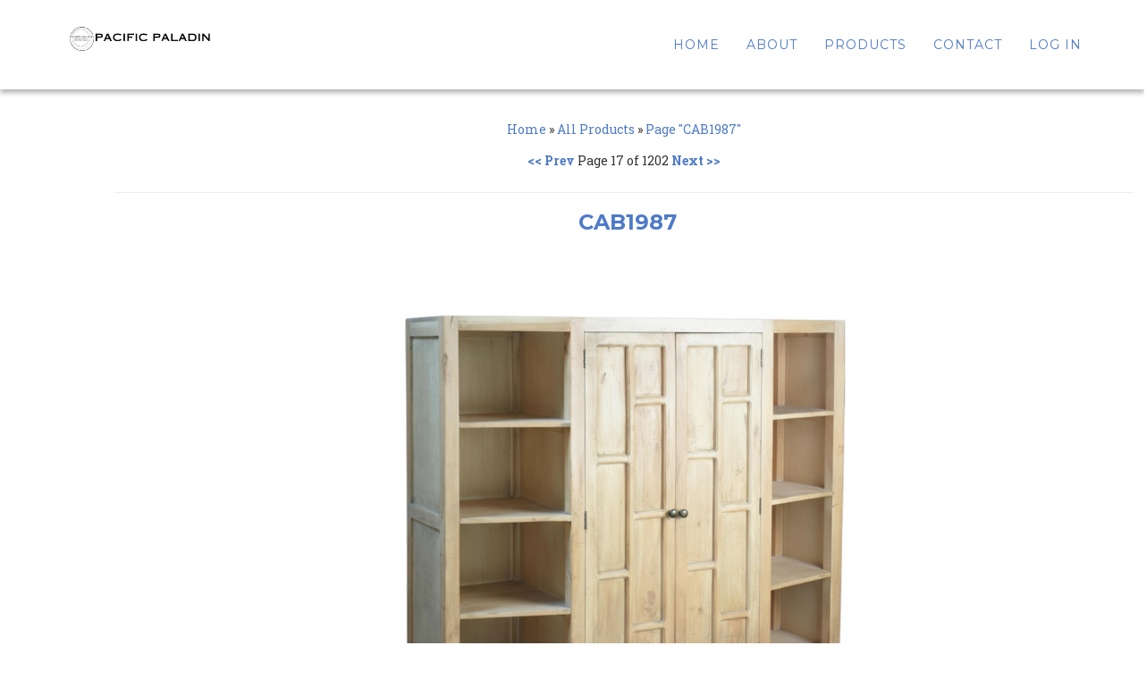

--- FILE ---
content_type: text/html; charset=utf-8
request_url: http://pacificpaladin.com/Product.html?method=page&pageNumber=16
body_size: 11244
content:


<!DOCTYPE html>
<html lang="en">

<head>
    <meta charset="utf-8">
    <meta http-equiv="X-UA-Compatible" content="IE=edge">
    <meta name="viewport" content="width=device-width, initial-scale=1">
    <meta name="description" content="Pacific Paladin Imports info">
    <meta name="author" content="AMP |  Pacific Paladin Imports">
    <title>Pacific Paladin Imports | Products</title>
    <!-- Bootstrap Core CSS -->
    <link href="css/bootstrap.min.css" rel="stylesheet">
    <!-- Custom CSS -->
    <link href="css/fusion.css" rel="stylesheet">
    <!-- MARS Custom CSS -->
    <link href="css/marscustomization.css" rel="stylesheet">
    <!-- Custom Fonts -->
    <link href="https://maxcdn.bootstrapcdn.com/font-awesome/4.3.0/css/font-awesome.min.css" rel="stylesheet" type="text/css">
    <link href="https://fonts.googleapis.com/css?family=Montserrat:400,700" rel="stylesheet" type="text/css">
    <link href='https://fonts.googleapis.com/css?family=Kaushan+Script' rel='stylesheet' type='text/css'>
    <link href='https://fonts.googleapis.com/css?family=Droid+Serif:400,700,400italic,700italic' rel='stylesheet' type='text/css'>
    <link href='https://fonts.googleapis.com/css?family=Roboto+Slab:400,100,300,700' rel='stylesheet' type='text/css'>
    <!-- HTML5 Shim and Respond.js IE8 support of HTML5 elements and media queries -->
    <!-- WARNING: Respond.js doesn't work if you view the page via file:// -->
    <!--[if lt IE 9]>
            <script src="https://oss.maxcdn.com/libs/html5shiv/3.7.0/html5shiv.js"></script>
            <script src="https://oss.maxcdn.com/libs/respond.js/1.4.2/respond.min.js"></script>
        <![endif]-->
<style>
.navbar-brand img {
    max-height: 55px;
    width: auto;
    margin-top: -10px;
}
</style></head>

<body id="page-top" class="index">
    <!-- Navigation -->
    <nav class="navbar navbar-default navbar-fixed-top">
        <div class="container">
            <!-- Brand and toggle get grouped for better mobile display -->
            <div class="navbar-header page-scroll">
                <button type="button" class="navbar-toggle" data-toggle="collapse" data-target="#bs-example-navbar-collapse-1"> <span class="sr-only">Toggle navigation</span> <span class="icon-bar"></span> <span class="icon-bar"></span> <span class="icon-bar"></span> </button>
                <a class="navbar-brand page-scroll" href="Index.html"> <img id="logo" src="https://d28fw8vtnbt3jx.cloudfront.net/get_photo_signed/1/168082/0/0/31206/833cbea3c549f53ea68f8dd42662a7ce3de78e56797a15/amptab_logo.jpg" alt="Green Lake"> </a>
            </div>
            <!-- Collect the nav links, forms, and other content for toggling -->
            <div class="collapse navbar-collapse" id="bs-example-navbar-collapse-1">
                <ul class="nav navbar-nav navbar-right">
                    <li class="hidden"> </li>
                    <li> <a class="page-scroll" href="Index.html">Home</a> </li>
                    <li> <a class="page-scroll" href="about.html">About</a> </li>
                    <li> <a class="page-scroll" href="Product.html">Products</a> </li>
                    <li> <a class="page-scroll" href="contact.html">Contact</a> </li>
                <li> <a class='page-scroll' target='_blank' href='https://cms.amptab.com'>Log In</a> </li></ul>
            </div>
            <!-- /.navbar-collapse -->
        </div>
        <!-- /.container-fluid -->
    </nav>
    <!-- Products Section -->
    <section id="products">
        <!-- Page Content -->
        <div class="row">
            <div class="box mars">
                <form action="/ProductParameters" method="get">
                    

<link href="https://fonts.googleapis.com/css?family=PT+Sans:400,400italic,700,700italic" rel="stylesheet" type="text/css" />
<link href="https://cms.amptab.com/Content/CSS/ChicagoLayout.css" rel="stylesheet" type="text/css" />
<style>
    .ColiseumNextPrev {
        padding: 5px;
        background-color: lightgray;
        display: inline-block;
    }

        .ColiseumNextPrev .ColiseumNext, .ColiseumPrev {
            font-weight: bold;
        }

    img.small_thumbnail {
        max-height: 60px;
        vertical-align: middle;
    }

    .download-all-images {
        margin: 5px;
        margin-top: 20px;
        padding: 5px;
        vertical-align: top;
        text-align: center;
        display:inline-block;
        border:1px dashed;
    }
    .download-all-images button {
        background-color: lightgray;
        color: black;
    }
</style>


<div class="container">
    <div class="coliseum">
    <div class="ChicagoBreadCrumbs">
        <a href="/" class="chicago_bread_home">Home</a>
        &#187;
        <a href="?" class="chicago_bread_all_prod">All Products</a>
                            <span class="chicago_bread_page">
                &#187;
                <a href="?method=page&amp;pageNumber=16">Page &quot;CAB1987&quot;</a>
            </span>
                    </div>
                    <br />
                    <div class="ColiseumNextPrev">
                        <a href="?method=page&amp;pageNumber=15" class="ColiseumPrev">&lt;&lt; Prev</a>
                        Page 17 of 1202
                        <a href="?method=page&amp;pageNumber=17" class="ColiseumNext">Next &gt;&gt;</a>
                    </div>
                        <hr class="NoPrint" />
                        <div class="pagebreak"></div>
                            <h3>
                                &nbsp;CAB1987
                                
                            </h3>
                            <div class="frontpage">
                                <a class="page_17"></a>
                                <img class="ImageWithLink fullsize" src='https://d28fw8vtnbt3jx.cloudfront.net/get_photo_signed/1/168082/1536/2048/36265/9e83daeda751fbba9c09638fc1a7bf230a8df074524132/CAB%201987.png' />
                                <span style="text-align:center;margin-top:3px; margin-bottom:7px; display:block">
                                    
                                </span>
                            </div>
                    <hr class="NoPrint" />
                    <div class="pagebreak"></div>
                    <div class="backpage">
                        <div class="pageheader">
                            <div class="romance">
                                <p></p>
                            </div>
                        </div>
                        <br style="clear: both;" />
                            <table class="sku">
                                <tr class="alternate">
                                        <th>ITEM#</th>
                                        <th>Description</th>
                                                                    </tr>

                                    <tr class="">
                                            <td>
                                                <span>CAB1987</span>
                                            </td>
                                            <td>
                                                <span>Milford Armoire 2 Raised Panel dr w/Aj Shelf 63x19.6x61&quot;H 160x50x155cm</span>
                                            </td>

                                    </tr>
                            </table>
                        <div class="footnotes">

                            <table style="width: 100%;">
                                <tr>
                                    <td>
                                            <b>Collection:</b> <span>Cottage NEW FALL 2025</span>
                                            <br />
                                            <b>Cu.Ft./Piece:</b> <span>43.79</span>
                                            <br />
                                            <b>Category:</b> <span></span>
                                            <br />
                                            <b>Catalog Finish:</b> <span></span>
                                            <br />
                                    </td>
                                    <td style="padding-left: 30px">
                                    </td>
                                </tr>
                            </table>
                        </div>
                                                    <a href="?method=catalog&amp;filter_Collection=Cottage%20NEW%20FALL%202025">Explore more of "Cottage NEW FALL 2025"</a>
                            <br />
                                                                    </div>
                                <hr class="NoPrint" />
                                <div class="pagebreak" />
                                <div>Total 1 products.</div>
    </div>
</div>

                </form>
            </div>
        </div>
    </section>
    <!-- Footer -->
    <footer>
        <div class="container">
            <div class="row">
                <div class="col-md-4"> <span class="copyright">Copyright &copy; Pacific Paladin Imports <script>document.write(new Date().getFullYear())</script></span>
                 </div>
                <div class="col-md-4">
                     
        <ul class="list-inline social-buttons">
          <li><a id="twitterLink" target="_blank" href=""><i class="fa fa-twitter"></i></a> </li>
          <li><a id="facebookLink" target="_blank" href="https://www.facebook.com/PacificPaladin"><i class="fa fa-facebook"></i></a> </li>
          <li><a id="linkedinLink" target="_blank" href=""><i class="fa fa-linkedin"></i></a> </li>
          <li><a id="instagramLink" target="_blank" href="https://www.instagram.com/pacificpaladin/"><i class="fa fa-instagram"></i></a> </li>
          <li><a id="pinterestLink" target="_blank" href=""><i class="fa fa-pinterest"></i></a> </li>
        </ul>
        
                </div>
                <div class="col-md-4">
                    <ul class="list-inline quicklinks">
                        <li><a href="http://amptab.com">Powered By AMPTAB</a> </li>
                    </ul>
                </div>
            </div>
            <div class="row">
                <div class="col-lg-12"><a class="privacy" href="privacy.html" class="text-left" alt="Privacy Policy"> Privacy Policy</a></div>
            </div>            
        </div>
    </footer>
    <!-- jQuery -->
    <script src="js/jquery.js"></script>
    <!-- Bootstrap Core JavaScript -->
    <script src="js/bootstrap.min.js"></script>
    <!-- Plugin JavaScript -->
    <script src="https://cdnjs.cloudflare.com/ajax/libs/jquery-easing/1.3/jquery.easing.min.js"></script>
    <script src="js/classie.js"></script>
    <script src="js/cbpAnimatedHeader.js"></script>
    <!-- Custom Theme JavaScript -->
    <!--<script src="js/fusion.js"></script>-->
    <!-- MARS Custom JavaScript -->
    <script src="js/mars.customization.js"></script>
</body>

</html><link href='/css/lightblue.css' rel='stylesheet'>



--- FILE ---
content_type: text/css
request_url: http://pacificpaladin.com/css/fusion.css
body_size: 12098
content:
@charset "UTF-8";
/*!
 * Fusion Style Sheet
 * For AMP http://amptab.com by Kim Buckley
 * V1.0
 */


/* === Global === */


html, body {
	overflow-x: hidden;
	font-family: "Roboto Slab", "Helvetica Neue", Helvetica, Arial, sans-serif;
	webkit-tap-highlight-color: #63BF5F;
}
a:hover {
	text-decoration: none;
}
.btn:focus, .btn:active, .btn.active, .btn:active:focus {
	outline: 0;
}

::-moz-selection {
 text-shadow: none;
 background: #63BF5F;
}
::selection {
	text-shadow: none;
	background: #63BF5F;
}
img::selection {
	background: 0 0;
}
 img::-moz-selection {
 background: 0 0;
}

input, button, select, textarea{
	font-family: "Helvetica Neue", Helvetica, Arial, sans-serif;
}

/* Typography*/	
.text-muted {
	color: #777;
}
.text-primary {
	color: #63BF5F;
}
p {
	font-size: 14px;
	line-height: 1.75;
}
p.large {
	font-size: 16px;
}
a, a:hover, a:focus, a:active, a.active {
	outline: 0;
}
a {
	color: #63BF5F;
}
a:hover, a:focus, a:active, a.active {
	color: #417c3e;
}
h1, h2, h3, h4, h5, h6 {
	text-transform: uppercase;
	font-family: Montserrat, "Helvetica Neue", Helvetica, Arial, sans-serif;
	font-weight: 700;
}
.text-danger ul li {
	list-style-type: none;
}
.img-centered {
	margin: 0 auto;
}
.bg-light-gray {
	background-color: #f7f7f7;
}
.bg-darkest-gray {
	background-color: #222;
}
/* Buttons */	
.btn-primary {
	border-color: #63BF5F;
	text-transform: uppercase;
	font-family: Montserrat, "Helvetica Neue", Helvetica, Arial, sans-serif;
	font-weight: 700;
	color: #fff;
	background-color: #63BF5F;
}
.btn-primary:hover, .btn-primary:focus, .btn-primary:active, .btn-primary.active, .open .dropdown-toggle.btn-primary {
	border-color: #4aca8a1;
	color: #fff;
	background-color: #417c3e;
}
.btn-primary:active, .btn-primary.active, .open .dropdown-toggle.btn-primary {
	background-image: none;
}
.btn-primary.disabled, .btn-primary[disabled], fieldset[disabled] .btn-primary, .btn-primary.disabled:hover, .btn-primary[disabled]:hover, fieldset[disabled] .btn-primary:hover, .btn-primary.disabled:focus, .btn-primary[disabled]:focus, fieldset[disabled] .btn-primary:focus, .btn-primary.disabled:active, .btn-primary[disabled]:active, fieldset[disabled] .btn-primary:active, .btn-primary.disabled.active, .btn-primary[disabled].active, fieldset[disabled] .btn-primary.active {
	border-color: #63BF5F;
	background-color: #63BF5F;
}
.btn-primary .badge {
	color: #63BF5F;
	background-color: #fff;
}
.btn-xl {
	padding: 20px 40px;
	border-color: #63BF5F;
	border-radius: 3px;
	text-transform: uppercase;
	font-family: Montserrat, "Helvetica Neue", Helvetica, Arial, sans-serif;
	font-size: 18px;
	font-weight: 700;
	color: #fff;
	background-color: #63BF5F;
}
.btn-xl:hover, .btn-xl:focus, .btn-xl:active, .btn-xl.active, .open .dropdown-toggle.btn-xl {
	border-color: #f6bf01;
	color: #fff;
	background-color: #417c3e;
}
.btn-xl:active, .btn-xl.active, .open .dropdown-toggle.btn-xl {
	background-image: none;
}
.btn-xl.disabled, .btn-xl[disabled], fieldset[disabled] .btn-xl, .btn-xl.disabled:hover, .btn-xl[disabled]:hover, fieldset[disabled] .btn-xl:hover, .btn-xl.disabled:focus, .btn-xl[disabled]:focus, fieldset[disabled] .btn-xl:focus, .btn-xl.disabled:active, .btn-xl[disabled]:active, fieldset[disabled] .btn-xl:active, .btn-xl.disabled.active, .btn-xl[disabled].active, fieldset[disabled] .btn-xl.active {
	border-color: #63BF5F;
	background-color: #63BF5F;
}
.btn-xl .badge {
	color: #63BF5F;
	background-color: #fff;
}
section {
	padding: 100px 0;
}
section h2.section-heading {
	margin-top: 0;
	margin-bottom: 15px;
	font-size: 40px;
}
section h3.section-subheading {
	margin-bottom: 75px;
	text-transform: none;
	font-family: "Droid Serif", "Helvetica Neue", Helvetica, Arial, sans-serif;
	font-size: 16px;
	font-style: italic;
	font-weight: 400;
}

@media(min-width:768px) {
section {
	padding: 100px 0;
}
}
/* === Carousel === */

.carousel {
	height: 600px; /* Change carousel height*/
	margin-top: 100px;
}
.item, .active, .carousel-inner {
	height: 100%;
}
/* Background images are set within the HTML using inline CSS, not here */
/* Or we can use a slider plugin of your preferance*/


.fill {
	width: 100%;
	height: 100%;
	background-position: center;
	-webkit-background-size: cover;
	-moz-background-size: cover;
	background-size: cover;
	-o-background-size: cover;
}

@media(min-width:1980px){
	.carousel {
	height: 800px; /* Change carousel height*/
	margin-top: 100px;
}
	
}
@media(max-width:960px){
	.carousel {
	height: 400px; /* Change carousel height*/
	margin-top: 100px;
}
}

@media(max-width:767px) {
.carousel {
	height: 350px;
	margin-top: 50px;
}
}

@media (max-width: 480px) {
.carousel {
	height: 320px;
	margin-top: 10px;
}
}
/* === Header === */

header {
	text-align: center;
	color: #fff;
	background-attachment: scroll;
	background-position: center center;
	background-repeat: none;
	-webkit-background-size: cover;
	-moz-background-size: cover;
	background-size: cover;
	-o-background-size: cover;
}
header .intro-text {
	padding-top: 100px;
	padding-bottom: 50px;
}
header .intro-text .intro-lead-in {
	margin-bottom: 25px;
	font-family: "Droid Serif", "Helvetica Neue", Helvetica, Arial, sans-serif;
	font-size: 22px;
	font-style: italic;
	line-height: 22px;
}
header .intro-text .intro-heading {
	margin-bottom: 25px;
	text-transform: uppercase;
	font-family: Montserrat, "Helvetica Neue", Helvetica, Arial, sans-serif;
	font-size: 50px;
	font-weight: 700;
	line-height: 50px;
}

@media(min-width:768px) {
header .intro-text {
	padding-top: 300px;
	padding-bottom: 200px;
}
header .intro-text .intro-lead-in {
	margin-bottom: 25px;
	font-family: "Droid Serif", "Helvetica Neue", Helvetica, Arial, sans-serif;
	font-size: 40px;
	font-style: italic;
	line-height: 40px;
}
header .intro-text .intro-heading {
	margin-bottom: 50px;
	text-transform: uppercase;
	font-family: Montserrat, "Helvetica Neue", Helvetica, Arial, sans-serif;
	font-size: 75px;
	font-weight: 700;
	line-height: 75px;
}
}
/* === About === */

section#about {
	margin-top: 50px;
}
/* === Contact === */


section#contact {
 margin-top: 50px;
}

section#contact .form-group {
	margin-bottom: 25px;
}
section#contact .form-group input, section#contact .form-group textarea {
	padding: 20px;
}
section#contact .form-group input.form-control {
	height: auto;
}
section#contact .form-group textarea.form-control {
	height: 236px;
}
section#contact .form-control:focus {
	border-color: #63BF5F;
	box-shadow: none;
}
 section#contact::-webkit-input-placeholder {
 text-transform: uppercase;
 font-family: Montserrat, "Helvetica Neue", Helvetica, Arial, sans-serif;
 font-weight: 700;
 color: #bbb;
}
 section#contact:-moz-placeholder {
 text-transform: uppercase;
 font-family: Montserrat, "Helvetica Neue", Helvetica, Arial, sans-serif;
 font-weight: 700;
 color: #bbb;
}
 section#contact::-moz-placeholder {
 text-transform: uppercase;
 font-family: Montserrat, "Helvetica Neue", Helvetica, Arial, sans-serif;
 font-weight: 700;
 color: #bbb;
}
 section#contact:-ms-input-placeholder {
 text-transform: uppercase;
 font-family: Montserrat, "Helvetica Neue", Helvetica, Arial, sans-serif;
 font-weight: 700;
 color: #bbb;
}
section#contact .text-danger {
	color: #e74c3c;
}

section#contact button{
	margin-bottom: 20px;
}
section#contact h4#sectionTitle2{
	padding-top: 30px;
}

/* === Mars Products === */

section#products{
	margin-top: 25px;
	margin: auto;
	width: 80%;
	padding-top: 130px;
}
.mars .ChicagoSearch {
            text-align: center;
        }
.mars .ChicagoBreadCrumbs,.mars .ChicagoPrevUrl, .mars .ChicagoNPUrlActive, .mars .ChicagoNextUrl, .mars .ColiseumNextPrev{
	background-color: transparent;
}
.mars .ChicagoNPUrlHide,.mars .ChicagoPrevUrl.ChicagoNPUrlHide a:hover {
	color: transparent;
}
.mars .ChicagoNPUrlPassive{
	background-color: transparent;
	font-weight: bold;
}
.mars .Chicago {
	width: 250px;
	height: 250px;
}
.mars table.sku {
	width: 100%;
}
.mars .coliseum{
	color:inherit;
}
.mars .coliseum .backpage{
	text-align: left;
}

.mars img.fullsize, .mars .ChicagoSupportingPictureBig img{
	max-height: 750px !important;
}

.mars .ChicagoSupportingPictureBig img{
	max-width: 80%;
}
/* === Dealer Page === */

.dealerTable{
	width: 80%;
	margin: 60px auto;
}
.dealerTable thead{
	font-weight: bold;
	text-transform: uppercase;
	border-bottom: 5px solid silver;
	color: #777;
	letter-spacing: 1px;
}

.dealerTable td {
	padding: 10px;
}
.dealerTable tr:nth-child(even){
	background-color: #f0f0f0;
}

/* === Rep Page === */

.repTable{
	width: 80%;
	margin: 60px auto;
}
.repTable thead{
	font-weight: bold;
	text-transform: uppercase;
	border-bottom: 5px solid silver;
	color: #777;
	letter-spacing: 1px;
}

.repTable td {
	padding: 10px;
}
.repTable tr:nth-child(even){
	background-color: #f0f0f0;
}



/* === Footer === */


footer {
	padding: 25px 0;
	text-align: center;
}
footer span.copyright {
	text-transform: uppercase;
	text-transform: none;
	font-family: Montserrat, "Helvetica Neue", Helvetica, Arial, sans-serif;
	line-height: 40px;
}
footer ul.quicklinks {
	margin-bottom: 0;
	text-transform: uppercase;
	text-transform: none;
	font-family: Montserrat, "Helvetica Neue", Helvetica, Arial, sans-serif;
	line-height: 40px;
}

.privacy {
	font-size: 11px;
	color: #b8b8b8;
}

@media(max-width:1000px) {
footer {
	text-align: center;
}
}
/* === Social === */

.social-buttons{
	display: none;
	margin-top: 10px;
}
ul.social-buttons {
	margin-bottom: 0;
}
ul.social-buttons li a {
	display: block;
	width: 40px;
	height: 40px;
	border-radius: 100%;
	font-size: 20px;
	line-height: 40px;
	outline: 0;
	color: #fff;
	background-color: #222;
	-webkit-transition: all .3s;
	-moz-transition: all .3s;
	transition: all .3s;
}
ul.social-buttons li a:hover, ul.social-buttons li a:focus, ul.social-buttons li a:active {
	background-color: #63BF5F;
}
/* === Navagation === */

.navbar-default {
	background-color: #fff;
	-webkit-box-shadow: 0px 4px 5px 0px rgba(50, 50, 50, 0.35);
	-moz-box-shadow: 0px 4px 5px 0px rgba(50, 50, 50, 0.35);
	box-shadow: 0px 4px 5px 0px rgba(50, 50, 50, 0.35);
}
.navbar-default .navbar-brand {
	font-family: "Kaushan Script", "Helvetica Neue", Helvetica, Arial, cursive;
	color: #63BF5F;
	padding: 0 15px;
}
.navbar-brand img {
	max-height: 80px;
	width: auto;
	margin-top: -15px;
}
.navbar-brand img:hover {
	opacity: 0.75;
	filter: alpha(opacity=75); /* For IE8 and earlier */
}
.navbar-default .navbar-brand:hover, .navbar-default .navbar-brand:focus, .navbar-default .navbar-brand:active, .navbar-default .navbar-brand.active {
	color: #63BF5F;
}
.navbar-default .navbar-collapse {
	border-color: rgba(255,255,255,.02);
}
.navbar-default .navbar-toggle {
	border-color: #63BF5F;
	background-color: #63BF5F;
}
.navbar-default .navbar-toggle .icon-bar {
	background-color: #fff;
}
.navbar-default .navbar-toggle:hover, .navbar-default .navbar-toggle:focus {
	background-color: #63BF5F;
}
.navbar-default .nav li a {
	text-transform: uppercase;
	font-family: Montserrat, "Helvetica Neue", Helvetica, Arial, sans-serif;
	font-weight: 400;
	letter-spacing: 1px;
}
.navbar-default .nav li a:hover, .navbar-default .nav li a:focus {
	outline: 0;
	color: #63BF5F;
}
.navbar-default .navbar-nav>.active>a {
	border-radius: 0;
	color: #fff;
	background-color: #63BF5F;
}
.navbar-default .navbar-nav>.active>a:hover, .navbar-default .navbar-nav>.active>a:focus {
	color: #fff;
	background-color: #417c3e;
}

@media(max-width:767px) {
.navbar-brand img {
	margin-top: 2px;
	max-height: 48px;
}
}
 @media(min-width:768px) {
.navbar-default {
	padding: 25px 0;
	border: 0;
	background-color: rgba(255,255,255,0.95)
	-webkit-transition: padding .3s;
	-moz-transition: padding .3s;
	transition: padding .3s;
}
.navbar-default .navbar-brand {
	font-size: 2em;
	-webkit-transition: all .3s;
	-moz-transition: all .3s;
	transition: all .3s;
}
.navbar-default .navbar-nav>.active>a {
	border-radius: 3px;
}
.navbar-default.navbar-shrink {
	padding: 10px 0;
	background-color: rgba(255,255,255,0.95)
}
.navbar-default.navbar-shrink .navbar-brand {
	font-size: 1.5em;
}
.navbar-shrink .navbar-brand img {
	padding: 10px;
}


--- FILE ---
content_type: text/css
request_url: http://pacificpaladin.com/css/marscustomization.css
body_size: 28
content:
/* MARS CSS Customization */

--- FILE ---
content_type: text/css
request_url: https://cms.amptab.com/Content/CSS/ChicagoLayout.css
body_size: 1476
content:

/* CHICAGO layout */
a, img {
    border: none;
}
/* Mars is the container div */
.mars {
    text-align: center;
    display: block;
    margin: 0 auto;
}

.ChicagoSearch {
    padding-bottom: 15px;
    text-align: left;
}

    .ChicagoSearch form {
        display: inline;
    }

.Chicago {
    position: relative;
    border: 1px solid #d9d9d9;
    background-color: #fff;
    border-radius: 4px;
    padding-bottom: 4px;
    margin: 5px;
    display: inline-block;
    *display: inline;
    height: 200px;
    width: 200px;
    vertical-align: top;
    overflow: hidden;
    text-align: center;
}

    .Chicago img {
        max-width: 100%;
        max-height: 80%;
        border: none;
        padding: 0;
        margin: 0 auto;
        text-align: center;
    }

    .Chicago .title {
        padding: 7px 3px;
        position: absolute;
        text-align: left;
        background-color: #fff;
        width: 100%;
        left: 0;
        bottom: 0;
        max-height: 20%;
        overflow: hidden;
    }

/* COLISEUM layout */

.coliseum {
    color: #4f4f4f;
}

img.fullsize {
    max-width: 100% !important;
    max-height: 100% !important;
    display: block;
    margin: 0 auto;
    text-align: center;
}

.footnotes {
    padding-top: 15px;
}

.ChicagoBreadCrumbs {
    padding: 5px;
    margin-bottom: 5px;
    background-color: lightgray;
    display: inline-block;
}


--- FILE ---
content_type: text/css
request_url: http://pacificpaladin.com/css/lightblue.css
body_size: 4083
content:
@charset "UTF-8";
/*!
 * LightBlue (ClearSky) Color Sheet
 * For AMP http://amptab.com by Kim Buckley
 * V1.0
 */

/* 

+== Colors

links: #4E7AC7

hover links:  #7FB2F0


/* Typography*/	

a {
	color: #4E7AC7;
	text-decoration: none;
}
a:hover, a:focus, a:active, a.active{
	color: #7FB2F0;
	text-decoration: none;
}
h1, h2, h3, h4, h5, h6{
	color:#4E7AC7;
}
a h1:hover, a h2:hover, a h3:hover,a h4:hover, a h5:hover, a h6:hover{
	color: #7FB2F0;
}
/* Buttons */	
.btn-primary {
	border-color: #4E7AC7;
	color: #fff;
	background-color: #4E7AC7;
}
.btn-primary:hover, .btn-primary:focus, .btn-primary:active, .btn-primary.active, .open .dropdown-toggle.btn-primary {
	border-color: #4aca8a1;
	color: #fff;
	background-color: #7FB2F0;
}

.btn-primary.disabled, .btn-primary[disabled], fieldset[disabled] .btn-primary, .btn-primary.disabled:hover, .btn-primary[disabled]:hover, fieldset[disabled] .btn-primary:hover, .btn-primary.disabled:focus, .btn-primary[disabled]:focus, fieldset[disabled] .btn-primary:focus, .btn-primary.disabled:active, .btn-primary[disabled]:active, fieldset[disabled] .btn-primary:active, .btn-primary.disabled.active, .btn-primary[disabled].active, fieldset[disabled] .btn-primary.active {
	border-color: #4E7AC7;
	background-color: #4E7AC7;
}
.btn-primary .badge {
	color: #4E7AC7;
	background-color: #fff;
}
.btn-xl {

	border-color: #4E7AC7;
	color: #fff;
	background-color: #4E7AC7;
}
.btn-xl:hover, .btn-xl:focus, .btn-xl:active, .btn-xl.active, .open .dropdown-toggle.btn-xl {
	border-color: #29BAE8;
	color: #fff;
	background-color: #7FB2F0;
}

.btn-xl.disabled, .btn-xl[disabled], fieldset[disabled] .btn-xl, .btn-xl.disabled:hover, .btn-xl[disabled]:hover, fieldset[disabled] .btn-xl:hover, .btn-xl.disabled:focus, .btn-xl[disabled]:focus, fieldset[disabled] .btn-xl:focus, .btn-xl.disabled:active, .btn-xl[disabled]:active, fieldset[disabled] .btn-xl:active, .btn-xl.disabled.active, .btn-xl[disabled].active, fieldset[disabled] .btn-xl.active {
	border-color: #4E7AC7;
	background-color: #4E7AC7;
}
.btn-xl .badge {
	color: #4E7AC7;
	background-color: #fff;
}

/* === Contact === */

section#contact .form-control:focus {
	border-color: #4E7AC7;
}
 section#contact::-webkit-input-placeholder {
 color: #bbbbbb;
}
 section#contact:-moz-placeholder {
 color: #bbbbbb;
}
 section#contact::-moz-placeholder {
 color: #bbbbbb;
}
 section#contact:-ms-input-placeholder {
 color: #bbbbbb;
}
section#contact .text-danger {
	color: #e74c3c;
}

/* === Footer === */

footer {
	color:#A6A6A6;
}
ul.social-buttons li a {
	color: #fff;
	background-color: #222;
}
ul.social-buttons li a:hover, ul.social-buttons li a:focus, ul.social-buttons li a:active {
	background-color: #4E7AC7;
}

/* === Navagation === */


.navbar-default .navbar-brand {
	color: #4E7AC7;
}
.navbar-default .navbar-brand:hover, .navbar-default .navbar-brand:focus, .navbar-default .navbar-brand:active, .navbar-default .navbar-brand.active {
	color: #4E7AC7;
}
.navbar-default .navbar-toggle {
	border-color: #4E7AC7;
	background-color: #4E7AC7;
}
.navbar-default .navbar-toggle .icon-bar {
	background-color: #fff;
}
.navbar-default .navbar-toggle:hover, .navbar-default .navbar-toggle:focus {
	background-color: #4E7AC7;
}
.navbar-default .nav li a {
	color: #4E7AC7;;
}
.navbar-default .nav li a:hover, .navbar-default .nav li a:focus {
	color: #7FB2F0;
}
.navbar-default .navbar-nav>.active>a {
	color: #fff;
	background-color: #4E7AC7;
}
.navbar-default .navbar-nav>.active>a:hover, .navbar-default .navbar-nav>.active>a:focus {
	color: #fff;
	background-color: #7FB2F0;
}

/* === 2024 Updates === */

.navbar .navbar-nav .nav-link, .navbar .dropdown-menu .column .column-name, .navbar li>.page-scroll{
	color: #4E7AC7;
}
.mars .accordion-button{
	color: #4E7AC7;
}
.mars h1, .mars h2, .mars h3, .mars h4, .mars h5, .mars h6{
	color: #4E7AC7 !important;
}
footer .social-list .fa-stack .fa-circle{
	color: #4E7AC7;
}



